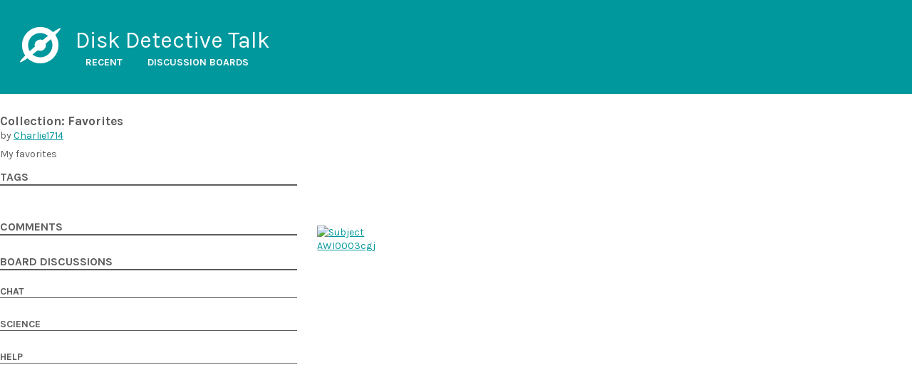

--- FILE ---
content_type: text/html
request_url: https://talk.diskdetective.org/collections/CWIS00018q
body_size: 1036
content:
<!doctype html>
<html lang="en">
  <head>
    
    <meta charset="utf-8">
    <meta name="viewport" content="width=device-width, initial-scale=1.0">

    <meta property="og:type" content="website" />
    <meta property="og:site_name" content="Disk Detective Talk" />
    <meta property='og:url' content="https://talk.diskdetective.org/collections/CWIS00018q/" />
    <meta property='og:title' content="Favorites" />

    
    <meta name="description" content="My favorites" />
    <meta name='twitter:description' content="My favorites" />
    <meta property='og:description' content="My favorites" />
  

    
    <meta property='og:image' content="https://www.diskdetective.org/subjects/wise4/53713456806ea55f2d01d43d.png" />
    <meta name='twitter:image' content="https://www.diskdetective.org/subjects/wise4/53713456806ea55f2d01d43d.png" />
  

    <meta name="twitter:card" content="summary" />
    <meta name="twitter:creator" content="@the_zooniverse" />
    <meta name="twitter:site" content="@the_zooniverse" />

    <link rel="icon" href="/img/favicon.ico">
    <link rel="stylesheet" href="https://fonts.googleapis.com/css?family=Karla:400,700">
    <title>Favorites</title>
  
    <link rel="stylesheet" href="/assets/index.19b5d18fa1a351f9d89f.css">
  </head>
  <body>
    
    <header>
      <svg role="img" class=" zooniverse-logo" viewBox="0 0 100 100" width="1.8em" height="1.8em" aria-labelledby="zooniverse-logo_1" style="vertical-align: -0.5em;">
        <title id="zooniverse-logo_1">Zooniverse Logo</title>
        <g fill="currentColor" stroke="none" transform="translate(50, 50)">
          <path d="M 0 -45 A 45 45 0 0 1 0 45 A 45 45 0 0 1 0 -45 Z M 0 -30 A 30 30 0 0 0 0 30 A 30 30 0 0 0 0 -30 Z"></path>
          <path d="M 0 -14 A 14 14 0 0 1 0 14 A 14 14 0 0 1 0 -14 Z"></path>
          <ellipse cx="0" cy="0" rx="6" ry="65" transform="rotate(50)"></ellipse>
        </g>
      </svg>
      <p>
        Disk Detective Talk
      </p>
      <nav>
        <ul>
          <li><a href="/recent">Recent</a></li>
          <li><a href="/boards">Discussion boards</a></li>
        </ul>
      </nav>
    </header>
  
    <div  class="container mx-auto">
      <main class="page-grid">
  <div>
    <h1 class="mb-0">Collection: Favorites</h1>
    <p class="mb-2">by <a href="/users/Charlie1714">Charlie1714</a></p>
    <p class="mb-4">My favorites</p>
    <h2>Tags</h2>
    <ul class="tag-list">
      
    </ul>

    <h2>Comments</h2>
    <ul></ul>

    <h2>Board Discussions</h2>
    
      <h3>Chat</h3>
      <ul>
        
      </ul>
    
      <h3>Science</h3>
      <ul>
        
      </ul>
    
      <h3>Help</h3>
      <ul>
        
      </ul>
    
  </div>
  <ul class="collection"><li class="subject">
      <a href="/subjects/AWI0003cgj">
        <img  loading=lazy alt="Subject AWI0003cgj" src=https://www.diskdetective.org/subjects/wise4/53713456806ea55f2d01d43d.png>
      </a> 
    </li></ul>
</main>
    </div>
    <script src="/assets/index.06416b9440dfc726f09e.js"></script>
  </body>
</html>
